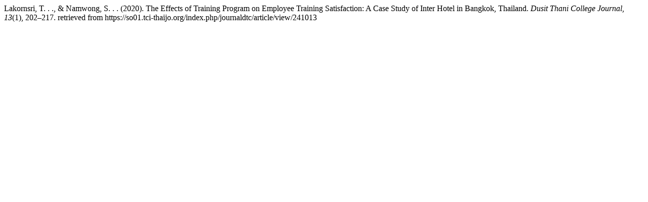

--- FILE ---
content_type: text/html; charset=UTF-8
request_url: https://so01.tci-thaijo.org/index.php/journaldtc/citationstylelanguage/get/apa?submissionId=241013&publicationId=18780
body_size: 159
content:
<div class="csl-bib-body">
  <div class="csl-entry">Lakornsri, T. . ., &#38; Namwong, S. . . (2020). The Effects of Training Program on Employee Training Satisfaction: A Case Study of Inter Hotel in Bangkok, Thailand. <i>Dusit Thani College Journal</i>, <i>13</i>(1), 202–217. retrieved from https://so01.tci-thaijo.org/index.php/journaldtc/article/view/241013</div>
</div>